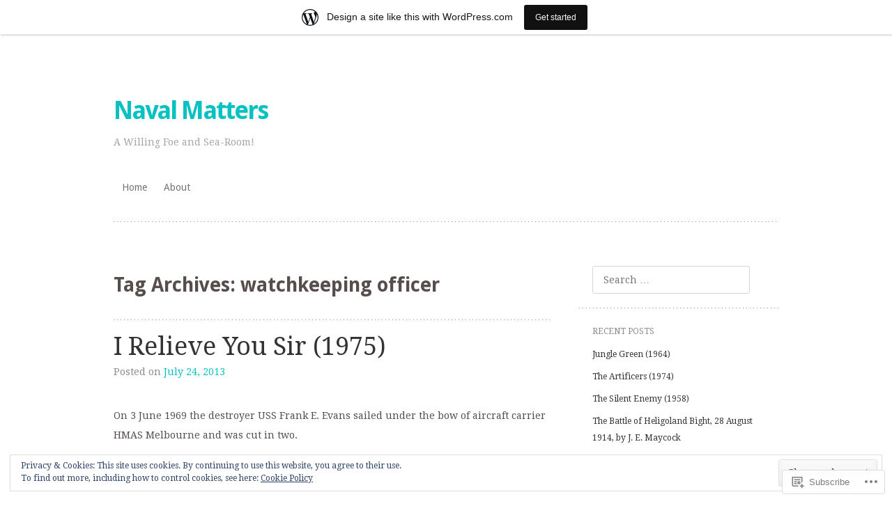

--- FILE ---
content_type: text/html; charset=UTF-8
request_url: https://navalmatters.wordpress.com/tag/watchkeeping-officer/
body_size: 19579
content:
<!DOCTYPE html>
<html lang="en">
<head>
<meta charset="UTF-8" />
<meta name="viewport" content="width=device-width" />
<title>watchkeeping officer | Naval Matters</title>
<link rel="profile" href="http://gmpg.org/xfn/11" />
<link rel="pingback" href="https://navalmatters.wordpress.com/xmlrpc.php" />
<!--[if lt IE 9]>
<script src="https://s0.wp.com/wp-content/themes/pub/truly-minimal/js/html5.js?m=1365430708i" type="text/javascript"></script>
<![endif]-->

<meta name='robots' content='max-image-preview:large' />
<link rel='dns-prefetch' href='//s0.wp.com' />
<link rel='dns-prefetch' href='//fonts-api.wp.com' />
<link rel='dns-prefetch' href='//af.pubmine.com' />
<link rel="alternate" type="application/rss+xml" title="Naval Matters &raquo; Feed" href="https://navalmatters.wordpress.com/feed/" />
<link rel="alternate" type="application/rss+xml" title="Naval Matters &raquo; Comments Feed" href="https://navalmatters.wordpress.com/comments/feed/" />
<link rel="alternate" type="application/rss+xml" title="Naval Matters &raquo; watchkeeping officer Tag Feed" href="https://navalmatters.wordpress.com/tag/watchkeeping-officer/feed/" />
	<script type="text/javascript">
		/* <![CDATA[ */
		function addLoadEvent(func) {
			var oldonload = window.onload;
			if (typeof window.onload != 'function') {
				window.onload = func;
			} else {
				window.onload = function () {
					oldonload();
					func();
				}
			}
		}
		/* ]]> */
	</script>
	<link crossorigin='anonymous' rel='stylesheet' id='all-css-0-1' href='/_static/??/wp-content/mu-plugins/widgets/eu-cookie-law/templates/style.css,/wp-content/blog-plugins/marketing-bar/css/marketing-bar.css?m=1761640963j&cssminify=yes' type='text/css' media='all' />
<style id='wp-emoji-styles-inline-css'>

	img.wp-smiley, img.emoji {
		display: inline !important;
		border: none !important;
		box-shadow: none !important;
		height: 1em !important;
		width: 1em !important;
		margin: 0 0.07em !important;
		vertical-align: -0.1em !important;
		background: none !important;
		padding: 0 !important;
	}
/*# sourceURL=wp-emoji-styles-inline-css */
</style>
<link crossorigin='anonymous' rel='stylesheet' id='all-css-2-1' href='/wp-content/plugins/gutenberg-core/v22.2.0/build/styles/block-library/style.css?m=1764855221i&cssminify=yes' type='text/css' media='all' />
<style id='wp-block-library-inline-css'>
.has-text-align-justify {
	text-align:justify;
}
.has-text-align-justify{text-align:justify;}

/*# sourceURL=wp-block-library-inline-css */
</style><style id='global-styles-inline-css'>
:root{--wp--preset--aspect-ratio--square: 1;--wp--preset--aspect-ratio--4-3: 4/3;--wp--preset--aspect-ratio--3-4: 3/4;--wp--preset--aspect-ratio--3-2: 3/2;--wp--preset--aspect-ratio--2-3: 2/3;--wp--preset--aspect-ratio--16-9: 16/9;--wp--preset--aspect-ratio--9-16: 9/16;--wp--preset--color--black: #000000;--wp--preset--color--cyan-bluish-gray: #abb8c3;--wp--preset--color--white: #ffffff;--wp--preset--color--pale-pink: #f78da7;--wp--preset--color--vivid-red: #cf2e2e;--wp--preset--color--luminous-vivid-orange: #ff6900;--wp--preset--color--luminous-vivid-amber: #fcb900;--wp--preset--color--light-green-cyan: #7bdcb5;--wp--preset--color--vivid-green-cyan: #00d084;--wp--preset--color--pale-cyan-blue: #8ed1fc;--wp--preset--color--vivid-cyan-blue: #0693e3;--wp--preset--color--vivid-purple: #9b51e0;--wp--preset--gradient--vivid-cyan-blue-to-vivid-purple: linear-gradient(135deg,rgb(6,147,227) 0%,rgb(155,81,224) 100%);--wp--preset--gradient--light-green-cyan-to-vivid-green-cyan: linear-gradient(135deg,rgb(122,220,180) 0%,rgb(0,208,130) 100%);--wp--preset--gradient--luminous-vivid-amber-to-luminous-vivid-orange: linear-gradient(135deg,rgb(252,185,0) 0%,rgb(255,105,0) 100%);--wp--preset--gradient--luminous-vivid-orange-to-vivid-red: linear-gradient(135deg,rgb(255,105,0) 0%,rgb(207,46,46) 100%);--wp--preset--gradient--very-light-gray-to-cyan-bluish-gray: linear-gradient(135deg,rgb(238,238,238) 0%,rgb(169,184,195) 100%);--wp--preset--gradient--cool-to-warm-spectrum: linear-gradient(135deg,rgb(74,234,220) 0%,rgb(151,120,209) 20%,rgb(207,42,186) 40%,rgb(238,44,130) 60%,rgb(251,105,98) 80%,rgb(254,248,76) 100%);--wp--preset--gradient--blush-light-purple: linear-gradient(135deg,rgb(255,206,236) 0%,rgb(152,150,240) 100%);--wp--preset--gradient--blush-bordeaux: linear-gradient(135deg,rgb(254,205,165) 0%,rgb(254,45,45) 50%,rgb(107,0,62) 100%);--wp--preset--gradient--luminous-dusk: linear-gradient(135deg,rgb(255,203,112) 0%,rgb(199,81,192) 50%,rgb(65,88,208) 100%);--wp--preset--gradient--pale-ocean: linear-gradient(135deg,rgb(255,245,203) 0%,rgb(182,227,212) 50%,rgb(51,167,181) 100%);--wp--preset--gradient--electric-grass: linear-gradient(135deg,rgb(202,248,128) 0%,rgb(113,206,126) 100%);--wp--preset--gradient--midnight: linear-gradient(135deg,rgb(2,3,129) 0%,rgb(40,116,252) 100%);--wp--preset--font-size--small: 13px;--wp--preset--font-size--medium: 20px;--wp--preset--font-size--large: 36px;--wp--preset--font-size--x-large: 42px;--wp--preset--font-family--albert-sans: 'Albert Sans', sans-serif;--wp--preset--font-family--alegreya: Alegreya, serif;--wp--preset--font-family--arvo: Arvo, serif;--wp--preset--font-family--bodoni-moda: 'Bodoni Moda', serif;--wp--preset--font-family--bricolage-grotesque: 'Bricolage Grotesque', sans-serif;--wp--preset--font-family--cabin: Cabin, sans-serif;--wp--preset--font-family--chivo: Chivo, sans-serif;--wp--preset--font-family--commissioner: Commissioner, sans-serif;--wp--preset--font-family--cormorant: Cormorant, serif;--wp--preset--font-family--courier-prime: 'Courier Prime', monospace;--wp--preset--font-family--crimson-pro: 'Crimson Pro', serif;--wp--preset--font-family--dm-mono: 'DM Mono', monospace;--wp--preset--font-family--dm-sans: 'DM Sans', sans-serif;--wp--preset--font-family--dm-serif-display: 'DM Serif Display', serif;--wp--preset--font-family--domine: Domine, serif;--wp--preset--font-family--eb-garamond: 'EB Garamond', serif;--wp--preset--font-family--epilogue: Epilogue, sans-serif;--wp--preset--font-family--fahkwang: Fahkwang, sans-serif;--wp--preset--font-family--figtree: Figtree, sans-serif;--wp--preset--font-family--fira-sans: 'Fira Sans', sans-serif;--wp--preset--font-family--fjalla-one: 'Fjalla One', sans-serif;--wp--preset--font-family--fraunces: Fraunces, serif;--wp--preset--font-family--gabarito: Gabarito, system-ui;--wp--preset--font-family--ibm-plex-mono: 'IBM Plex Mono', monospace;--wp--preset--font-family--ibm-plex-sans: 'IBM Plex Sans', sans-serif;--wp--preset--font-family--ibarra-real-nova: 'Ibarra Real Nova', serif;--wp--preset--font-family--instrument-serif: 'Instrument Serif', serif;--wp--preset--font-family--inter: Inter, sans-serif;--wp--preset--font-family--josefin-sans: 'Josefin Sans', sans-serif;--wp--preset--font-family--jost: Jost, sans-serif;--wp--preset--font-family--libre-baskerville: 'Libre Baskerville', serif;--wp--preset--font-family--libre-franklin: 'Libre Franklin', sans-serif;--wp--preset--font-family--literata: Literata, serif;--wp--preset--font-family--lora: Lora, serif;--wp--preset--font-family--merriweather: Merriweather, serif;--wp--preset--font-family--montserrat: Montserrat, sans-serif;--wp--preset--font-family--newsreader: Newsreader, serif;--wp--preset--font-family--noto-sans-mono: 'Noto Sans Mono', sans-serif;--wp--preset--font-family--nunito: Nunito, sans-serif;--wp--preset--font-family--open-sans: 'Open Sans', sans-serif;--wp--preset--font-family--overpass: Overpass, sans-serif;--wp--preset--font-family--pt-serif: 'PT Serif', serif;--wp--preset--font-family--petrona: Petrona, serif;--wp--preset--font-family--piazzolla: Piazzolla, serif;--wp--preset--font-family--playfair-display: 'Playfair Display', serif;--wp--preset--font-family--plus-jakarta-sans: 'Plus Jakarta Sans', sans-serif;--wp--preset--font-family--poppins: Poppins, sans-serif;--wp--preset--font-family--raleway: Raleway, sans-serif;--wp--preset--font-family--roboto: Roboto, sans-serif;--wp--preset--font-family--roboto-slab: 'Roboto Slab', serif;--wp--preset--font-family--rubik: Rubik, sans-serif;--wp--preset--font-family--rufina: Rufina, serif;--wp--preset--font-family--sora: Sora, sans-serif;--wp--preset--font-family--source-sans-3: 'Source Sans 3', sans-serif;--wp--preset--font-family--source-serif-4: 'Source Serif 4', serif;--wp--preset--font-family--space-mono: 'Space Mono', monospace;--wp--preset--font-family--syne: Syne, sans-serif;--wp--preset--font-family--texturina: Texturina, serif;--wp--preset--font-family--urbanist: Urbanist, sans-serif;--wp--preset--font-family--work-sans: 'Work Sans', sans-serif;--wp--preset--spacing--20: 0.44rem;--wp--preset--spacing--30: 0.67rem;--wp--preset--spacing--40: 1rem;--wp--preset--spacing--50: 1.5rem;--wp--preset--spacing--60: 2.25rem;--wp--preset--spacing--70: 3.38rem;--wp--preset--spacing--80: 5.06rem;--wp--preset--shadow--natural: 6px 6px 9px rgba(0, 0, 0, 0.2);--wp--preset--shadow--deep: 12px 12px 50px rgba(0, 0, 0, 0.4);--wp--preset--shadow--sharp: 6px 6px 0px rgba(0, 0, 0, 0.2);--wp--preset--shadow--outlined: 6px 6px 0px -3px rgb(255, 255, 255), 6px 6px rgb(0, 0, 0);--wp--preset--shadow--crisp: 6px 6px 0px rgb(0, 0, 0);}:where(.is-layout-flex){gap: 0.5em;}:where(.is-layout-grid){gap: 0.5em;}body .is-layout-flex{display: flex;}.is-layout-flex{flex-wrap: wrap;align-items: center;}.is-layout-flex > :is(*, div){margin: 0;}body .is-layout-grid{display: grid;}.is-layout-grid > :is(*, div){margin: 0;}:where(.wp-block-columns.is-layout-flex){gap: 2em;}:where(.wp-block-columns.is-layout-grid){gap: 2em;}:where(.wp-block-post-template.is-layout-flex){gap: 1.25em;}:where(.wp-block-post-template.is-layout-grid){gap: 1.25em;}.has-black-color{color: var(--wp--preset--color--black) !important;}.has-cyan-bluish-gray-color{color: var(--wp--preset--color--cyan-bluish-gray) !important;}.has-white-color{color: var(--wp--preset--color--white) !important;}.has-pale-pink-color{color: var(--wp--preset--color--pale-pink) !important;}.has-vivid-red-color{color: var(--wp--preset--color--vivid-red) !important;}.has-luminous-vivid-orange-color{color: var(--wp--preset--color--luminous-vivid-orange) !important;}.has-luminous-vivid-amber-color{color: var(--wp--preset--color--luminous-vivid-amber) !important;}.has-light-green-cyan-color{color: var(--wp--preset--color--light-green-cyan) !important;}.has-vivid-green-cyan-color{color: var(--wp--preset--color--vivid-green-cyan) !important;}.has-pale-cyan-blue-color{color: var(--wp--preset--color--pale-cyan-blue) !important;}.has-vivid-cyan-blue-color{color: var(--wp--preset--color--vivid-cyan-blue) !important;}.has-vivid-purple-color{color: var(--wp--preset--color--vivid-purple) !important;}.has-black-background-color{background-color: var(--wp--preset--color--black) !important;}.has-cyan-bluish-gray-background-color{background-color: var(--wp--preset--color--cyan-bluish-gray) !important;}.has-white-background-color{background-color: var(--wp--preset--color--white) !important;}.has-pale-pink-background-color{background-color: var(--wp--preset--color--pale-pink) !important;}.has-vivid-red-background-color{background-color: var(--wp--preset--color--vivid-red) !important;}.has-luminous-vivid-orange-background-color{background-color: var(--wp--preset--color--luminous-vivid-orange) !important;}.has-luminous-vivid-amber-background-color{background-color: var(--wp--preset--color--luminous-vivid-amber) !important;}.has-light-green-cyan-background-color{background-color: var(--wp--preset--color--light-green-cyan) !important;}.has-vivid-green-cyan-background-color{background-color: var(--wp--preset--color--vivid-green-cyan) !important;}.has-pale-cyan-blue-background-color{background-color: var(--wp--preset--color--pale-cyan-blue) !important;}.has-vivid-cyan-blue-background-color{background-color: var(--wp--preset--color--vivid-cyan-blue) !important;}.has-vivid-purple-background-color{background-color: var(--wp--preset--color--vivid-purple) !important;}.has-black-border-color{border-color: var(--wp--preset--color--black) !important;}.has-cyan-bluish-gray-border-color{border-color: var(--wp--preset--color--cyan-bluish-gray) !important;}.has-white-border-color{border-color: var(--wp--preset--color--white) !important;}.has-pale-pink-border-color{border-color: var(--wp--preset--color--pale-pink) !important;}.has-vivid-red-border-color{border-color: var(--wp--preset--color--vivid-red) !important;}.has-luminous-vivid-orange-border-color{border-color: var(--wp--preset--color--luminous-vivid-orange) !important;}.has-luminous-vivid-amber-border-color{border-color: var(--wp--preset--color--luminous-vivid-amber) !important;}.has-light-green-cyan-border-color{border-color: var(--wp--preset--color--light-green-cyan) !important;}.has-vivid-green-cyan-border-color{border-color: var(--wp--preset--color--vivid-green-cyan) !important;}.has-pale-cyan-blue-border-color{border-color: var(--wp--preset--color--pale-cyan-blue) !important;}.has-vivid-cyan-blue-border-color{border-color: var(--wp--preset--color--vivid-cyan-blue) !important;}.has-vivid-purple-border-color{border-color: var(--wp--preset--color--vivid-purple) !important;}.has-vivid-cyan-blue-to-vivid-purple-gradient-background{background: var(--wp--preset--gradient--vivid-cyan-blue-to-vivid-purple) !important;}.has-light-green-cyan-to-vivid-green-cyan-gradient-background{background: var(--wp--preset--gradient--light-green-cyan-to-vivid-green-cyan) !important;}.has-luminous-vivid-amber-to-luminous-vivid-orange-gradient-background{background: var(--wp--preset--gradient--luminous-vivid-amber-to-luminous-vivid-orange) !important;}.has-luminous-vivid-orange-to-vivid-red-gradient-background{background: var(--wp--preset--gradient--luminous-vivid-orange-to-vivid-red) !important;}.has-very-light-gray-to-cyan-bluish-gray-gradient-background{background: var(--wp--preset--gradient--very-light-gray-to-cyan-bluish-gray) !important;}.has-cool-to-warm-spectrum-gradient-background{background: var(--wp--preset--gradient--cool-to-warm-spectrum) !important;}.has-blush-light-purple-gradient-background{background: var(--wp--preset--gradient--blush-light-purple) !important;}.has-blush-bordeaux-gradient-background{background: var(--wp--preset--gradient--blush-bordeaux) !important;}.has-luminous-dusk-gradient-background{background: var(--wp--preset--gradient--luminous-dusk) !important;}.has-pale-ocean-gradient-background{background: var(--wp--preset--gradient--pale-ocean) !important;}.has-electric-grass-gradient-background{background: var(--wp--preset--gradient--electric-grass) !important;}.has-midnight-gradient-background{background: var(--wp--preset--gradient--midnight) !important;}.has-small-font-size{font-size: var(--wp--preset--font-size--small) !important;}.has-medium-font-size{font-size: var(--wp--preset--font-size--medium) !important;}.has-large-font-size{font-size: var(--wp--preset--font-size--large) !important;}.has-x-large-font-size{font-size: var(--wp--preset--font-size--x-large) !important;}.has-albert-sans-font-family{font-family: var(--wp--preset--font-family--albert-sans) !important;}.has-alegreya-font-family{font-family: var(--wp--preset--font-family--alegreya) !important;}.has-arvo-font-family{font-family: var(--wp--preset--font-family--arvo) !important;}.has-bodoni-moda-font-family{font-family: var(--wp--preset--font-family--bodoni-moda) !important;}.has-bricolage-grotesque-font-family{font-family: var(--wp--preset--font-family--bricolage-grotesque) !important;}.has-cabin-font-family{font-family: var(--wp--preset--font-family--cabin) !important;}.has-chivo-font-family{font-family: var(--wp--preset--font-family--chivo) !important;}.has-commissioner-font-family{font-family: var(--wp--preset--font-family--commissioner) !important;}.has-cormorant-font-family{font-family: var(--wp--preset--font-family--cormorant) !important;}.has-courier-prime-font-family{font-family: var(--wp--preset--font-family--courier-prime) !important;}.has-crimson-pro-font-family{font-family: var(--wp--preset--font-family--crimson-pro) !important;}.has-dm-mono-font-family{font-family: var(--wp--preset--font-family--dm-mono) !important;}.has-dm-sans-font-family{font-family: var(--wp--preset--font-family--dm-sans) !important;}.has-dm-serif-display-font-family{font-family: var(--wp--preset--font-family--dm-serif-display) !important;}.has-domine-font-family{font-family: var(--wp--preset--font-family--domine) !important;}.has-eb-garamond-font-family{font-family: var(--wp--preset--font-family--eb-garamond) !important;}.has-epilogue-font-family{font-family: var(--wp--preset--font-family--epilogue) !important;}.has-fahkwang-font-family{font-family: var(--wp--preset--font-family--fahkwang) !important;}.has-figtree-font-family{font-family: var(--wp--preset--font-family--figtree) !important;}.has-fira-sans-font-family{font-family: var(--wp--preset--font-family--fira-sans) !important;}.has-fjalla-one-font-family{font-family: var(--wp--preset--font-family--fjalla-one) !important;}.has-fraunces-font-family{font-family: var(--wp--preset--font-family--fraunces) !important;}.has-gabarito-font-family{font-family: var(--wp--preset--font-family--gabarito) !important;}.has-ibm-plex-mono-font-family{font-family: var(--wp--preset--font-family--ibm-plex-mono) !important;}.has-ibm-plex-sans-font-family{font-family: var(--wp--preset--font-family--ibm-plex-sans) !important;}.has-ibarra-real-nova-font-family{font-family: var(--wp--preset--font-family--ibarra-real-nova) !important;}.has-instrument-serif-font-family{font-family: var(--wp--preset--font-family--instrument-serif) !important;}.has-inter-font-family{font-family: var(--wp--preset--font-family--inter) !important;}.has-josefin-sans-font-family{font-family: var(--wp--preset--font-family--josefin-sans) !important;}.has-jost-font-family{font-family: var(--wp--preset--font-family--jost) !important;}.has-libre-baskerville-font-family{font-family: var(--wp--preset--font-family--libre-baskerville) !important;}.has-libre-franklin-font-family{font-family: var(--wp--preset--font-family--libre-franklin) !important;}.has-literata-font-family{font-family: var(--wp--preset--font-family--literata) !important;}.has-lora-font-family{font-family: var(--wp--preset--font-family--lora) !important;}.has-merriweather-font-family{font-family: var(--wp--preset--font-family--merriweather) !important;}.has-montserrat-font-family{font-family: var(--wp--preset--font-family--montserrat) !important;}.has-newsreader-font-family{font-family: var(--wp--preset--font-family--newsreader) !important;}.has-noto-sans-mono-font-family{font-family: var(--wp--preset--font-family--noto-sans-mono) !important;}.has-nunito-font-family{font-family: var(--wp--preset--font-family--nunito) !important;}.has-open-sans-font-family{font-family: var(--wp--preset--font-family--open-sans) !important;}.has-overpass-font-family{font-family: var(--wp--preset--font-family--overpass) !important;}.has-pt-serif-font-family{font-family: var(--wp--preset--font-family--pt-serif) !important;}.has-petrona-font-family{font-family: var(--wp--preset--font-family--petrona) !important;}.has-piazzolla-font-family{font-family: var(--wp--preset--font-family--piazzolla) !important;}.has-playfair-display-font-family{font-family: var(--wp--preset--font-family--playfair-display) !important;}.has-plus-jakarta-sans-font-family{font-family: var(--wp--preset--font-family--plus-jakarta-sans) !important;}.has-poppins-font-family{font-family: var(--wp--preset--font-family--poppins) !important;}.has-raleway-font-family{font-family: var(--wp--preset--font-family--raleway) !important;}.has-roboto-font-family{font-family: var(--wp--preset--font-family--roboto) !important;}.has-roboto-slab-font-family{font-family: var(--wp--preset--font-family--roboto-slab) !important;}.has-rubik-font-family{font-family: var(--wp--preset--font-family--rubik) !important;}.has-rufina-font-family{font-family: var(--wp--preset--font-family--rufina) !important;}.has-sora-font-family{font-family: var(--wp--preset--font-family--sora) !important;}.has-source-sans-3-font-family{font-family: var(--wp--preset--font-family--source-sans-3) !important;}.has-source-serif-4-font-family{font-family: var(--wp--preset--font-family--source-serif-4) !important;}.has-space-mono-font-family{font-family: var(--wp--preset--font-family--space-mono) !important;}.has-syne-font-family{font-family: var(--wp--preset--font-family--syne) !important;}.has-texturina-font-family{font-family: var(--wp--preset--font-family--texturina) !important;}.has-urbanist-font-family{font-family: var(--wp--preset--font-family--urbanist) !important;}.has-work-sans-font-family{font-family: var(--wp--preset--font-family--work-sans) !important;}
/*# sourceURL=global-styles-inline-css */
</style>

<style id='classic-theme-styles-inline-css'>
/*! This file is auto-generated */
.wp-block-button__link{color:#fff;background-color:#32373c;border-radius:9999px;box-shadow:none;text-decoration:none;padding:calc(.667em + 2px) calc(1.333em + 2px);font-size:1.125em}.wp-block-file__button{background:#32373c;color:#fff;text-decoration:none}
/*# sourceURL=/wp-includes/css/classic-themes.min.css */
</style>
<link crossorigin='anonymous' rel='stylesheet' id='all-css-4-1' href='/_static/??-eJx9jsEKwjAQRH/IzRItWg/itzTpotFsumQTS//eiFAFwcschveGwVnAT6lQKiixXkJS9JOLk78rbo3tjQUNLJEg08N0OAYtKwFalkjGq27wa4grfLYytZ5lKC+CaQwDReKG/dNmaQ44J5lUoSWHylCuTdQf712jVIcl17gAhxR4iLi+O/PJHjq7P+52XX97Aia0Wao=&cssminify=yes' type='text/css' media='all' />
<link rel='stylesheet' id='truly-minimal-droid-serif-css' href='https://fonts-api.wp.com/css?family=Droid+Serif%3A400%2C700%2C400italic%2C700italic&#038;ver=6.9-RC2-61304' media='all' />
<link rel='stylesheet' id='truly-minimal-droid-sans-css' href='https://fonts-api.wp.com/css?family=Droid+Sans%3A400%2C700&#038;ver=6.9-RC2-61304' media='all' />
<link crossorigin='anonymous' rel='stylesheet' id='all-css-8-1' href='/_static/??-eJx9y0EOwjAMRNELYSxEqegCcZY0MsHIsaPEUdXbt+zKht18aR4uBaKpkzr6mzI1LH1Gr11WyKycgyBrxOarECwlWj7H1k54gLlDkZ5YG1aaxdI+E+6vQ/5DiQzEYnA2/Ql4SeD6pc/8uAz3620Yp3H6bLR4Q10=&cssminify=yes' type='text/css' media='all' />
<link crossorigin='anonymous' rel='stylesheet' id='print-css-9-1' href='/wp-content/mu-plugins/global-print/global-print.css?m=1465851035i&cssminify=yes' type='text/css' media='print' />
<style id='jetpack-global-styles-frontend-style-inline-css'>
:root { --font-headings: unset; --font-base: unset; --font-headings-default: -apple-system,BlinkMacSystemFont,"Segoe UI",Roboto,Oxygen-Sans,Ubuntu,Cantarell,"Helvetica Neue",sans-serif; --font-base-default: -apple-system,BlinkMacSystemFont,"Segoe UI",Roboto,Oxygen-Sans,Ubuntu,Cantarell,"Helvetica Neue",sans-serif;}
/*# sourceURL=jetpack-global-styles-frontend-style-inline-css */
</style>
<link crossorigin='anonymous' rel='stylesheet' id='all-css-12-1' href='/wp-content/themes/h4/global.css?m=1420737423i&cssminify=yes' type='text/css' media='all' />
<script type="text/javascript" id="wpcom-actionbar-placeholder-js-extra">
/* <![CDATA[ */
var actionbardata = {"siteID":"54527361","postID":"0","siteURL":"https://navalmatters.wordpress.com","xhrURL":"https://navalmatters.wordpress.com/wp-admin/admin-ajax.php","nonce":"761f12cbc2","isLoggedIn":"","statusMessage":"","subsEmailDefault":"instantly","proxyScriptUrl":"https://s0.wp.com/wp-content/js/wpcom-proxy-request.js?m=1513050504i&amp;ver=20211021","i18n":{"followedText":"New posts from this site will now appear in your \u003Ca href=\"https://wordpress.com/reader\"\u003EReader\u003C/a\u003E","foldBar":"Collapse this bar","unfoldBar":"Expand this bar","shortLinkCopied":"Shortlink copied to clipboard."}};
//# sourceURL=wpcom-actionbar-placeholder-js-extra
/* ]]> */
</script>
<script type="text/javascript" id="jetpack-mu-wpcom-settings-js-before">
/* <![CDATA[ */
var JETPACK_MU_WPCOM_SETTINGS = {"assetsUrl":"https://s0.wp.com/wp-content/mu-plugins/jetpack-mu-wpcom-plugin/moon/jetpack_vendor/automattic/jetpack-mu-wpcom/src/build/"};
//# sourceURL=jetpack-mu-wpcom-settings-js-before
/* ]]> */
</script>
<script crossorigin='anonymous' type='text/javascript'  src='/_static/??/wp-content/js/rlt-proxy.js,/wp-content/blog-plugins/wordads-classes/js/cmp/v2/cmp-non-gdpr.js?m=1720530689j'></script>
<script type="text/javascript" id="rlt-proxy-js-after">
/* <![CDATA[ */
	rltInitialize( {"token":null,"iframeOrigins":["https:\/\/widgets.wp.com"]} );
//# sourceURL=rlt-proxy-js-after
/* ]]> */
</script>
<link rel="EditURI" type="application/rsd+xml" title="RSD" href="https://navalmatters.wordpress.com/xmlrpc.php?rsd" />
<meta name="generator" content="WordPress.com" />

<!-- Jetpack Open Graph Tags -->
<meta property="og:type" content="website" />
<meta property="og:title" content="watchkeeping officer &#8211; Naval Matters" />
<meta property="og:url" content="https://navalmatters.wordpress.com/tag/watchkeeping-officer/" />
<meta property="og:site_name" content="Naval Matters" />
<meta property="og:image" content="https://s0.wp.com/i/blank.jpg?m=1383295312i" />
<meta property="og:image:width" content="200" />
<meta property="og:image:height" content="200" />
<meta property="og:image:alt" content="" />
<meta property="og:locale" content="en_US" />
<meta property="fb:app_id" content="249643311490" />
<meta name="twitter:creator" content="@mrdavidboberesq" />
<meta name="twitter:site" content="@mrdavidboberesq" />

<!-- End Jetpack Open Graph Tags -->
<link rel="shortcut icon" type="image/x-icon" href="https://s0.wp.com/i/favicon.ico?m=1713425267i" sizes="16x16 24x24 32x32 48x48" />
<link rel="icon" type="image/x-icon" href="https://s0.wp.com/i/favicon.ico?m=1713425267i" sizes="16x16 24x24 32x32 48x48" />
<link rel="apple-touch-icon" href="https://s0.wp.com/i/webclip.png?m=1713868326i" />
<link rel='openid.server' href='https://navalmatters.wordpress.com/?openidserver=1' />
<link rel='openid.delegate' href='https://navalmatters.wordpress.com/' />
<link rel="search" type="application/opensearchdescription+xml" href="https://navalmatters.wordpress.com/osd.xml" title="Naval Matters" />
<link rel="search" type="application/opensearchdescription+xml" href="https://s1.wp.com/opensearch.xml" title="WordPress.com" />
<meta name="description" content="Posts about watchkeeping officer written by navalmatters" />
<script type="text/javascript">
/* <![CDATA[ */
var wa_client = {}; wa_client.cmd = []; wa_client.config = { 'blog_id': 54527361, 'blog_language': 'en', 'is_wordads': false, 'hosting_type': 0, 'afp_account_id': null, 'afp_host_id': 5038568878849053, 'theme': 'pub/truly-minimal', '_': { 'title': 'Advertisement', 'privacy_settings': 'Privacy Settings' }, 'formats': [ 'belowpost', 'bottom_sticky', 'sidebar_sticky_right', 'sidebar', 'gutenberg_rectangle', 'gutenberg_leaderboard', 'gutenberg_mobile_leaderboard', 'gutenberg_skyscraper' ] };
/* ]]> */
</script>
		<script type="text/javascript">

			window.doNotSellCallback = function() {

				var linkElements = [
					'a[href="https://wordpress.com/?ref=footer_blog"]',
					'a[href="https://wordpress.com/?ref=footer_website"]',
					'a[href="https://wordpress.com/?ref=vertical_footer"]',
					'a[href^="https://wordpress.com/?ref=footer_segment_"]',
				].join(',');

				var dnsLink = document.createElement( 'a' );
				dnsLink.href = 'https://wordpress.com/advertising-program-optout/';
				dnsLink.classList.add( 'do-not-sell-link' );
				dnsLink.rel = 'nofollow';
				dnsLink.style.marginLeft = '0.5em';
				dnsLink.textContent = 'Do Not Sell or Share My Personal Information';

				var creditLinks = document.querySelectorAll( linkElements );

				if ( 0 === creditLinks.length ) {
					return false;
				}

				Array.prototype.forEach.call( creditLinks, function( el ) {
					el.insertAdjacentElement( 'afterend', dnsLink );
				});

				return true;
			};

		</script>
		<script type="text/javascript">
	window.google_analytics_uacct = "UA-52447-2";
</script>

<script type="text/javascript">
	var _gaq = _gaq || [];
	_gaq.push(['_setAccount', 'UA-52447-2']);
	_gaq.push(['_gat._anonymizeIp']);
	_gaq.push(['_setDomainName', 'wordpress.com']);
	_gaq.push(['_initData']);
	_gaq.push(['_trackPageview']);

	(function() {
		var ga = document.createElement('script'); ga.type = 'text/javascript'; ga.async = true;
		ga.src = ('https:' == document.location.protocol ? 'https://ssl' : 'http://www') + '.google-analytics.com/ga.js';
		(document.getElementsByTagName('head')[0] || document.getElementsByTagName('body')[0]).appendChild(ga);
	})();
</script>
</head>

<body class="archive tag tag-watchkeeping-officer tag-186352545 wp-theme-pubtruly-minimal customizer-styles-applied sidebar-right jetpack-reblog-enabled has-marketing-bar has-marketing-bar-theme-truly-minimal">
<div id="page" class="hfeed site">
		<header id="masthead" class="site-header clear" role="banner">
		<hgroup>
						<h1 class="site-title"><a href="https://navalmatters.wordpress.com/" title="Naval Matters" rel="home">Naval Matters</a></h1>
			<h2 class="site-description">A Willing Foe and Sea-Room!</h2>
		</hgroup>

		<nav id="site-navigation" class="navigation-main" role="navigation">
			<h1 class="menu-toggle">Menu</h1>
			<div class="screen-reader-text skip-link"><a href="#content" title="Skip to content">Skip to content</a></div>

			<div class="menu"><ul>
<li ><a href="https://navalmatters.wordpress.com/">Home</a></li><li class="page_item page-item-1"><a href="https://navalmatters.wordpress.com/about/">About</a></li>
</ul></div>
		</nav><!-- #site-navigation -->
	</header><!-- #masthead -->

	<div id="main" class="site-main">

	<section id="primary" class="content-area">
		<div id="content" class="site-content" role="main">

		
			<header class="page-header">
				<h1 class="page-title">
					Tag Archives: <span>watchkeeping officer</span>				</h1>
							</header><!-- .page-header -->

						
				
<article id="post-799" class="post-799 post type-post status-publish format-standard hentry category-video tag-abandon-ship tag-aircraft-carrier tag-allen-m-sumner-class tag-collision tag-court-martial tag-damage-control tag-dd-754 tag-destroyer tag-documentary tag-hmas-melbourne tag-junior-watchkeeping-officer tag-majestic-class tag-navigation tag-navigation-lights tag-negligence tag-officer-of-the-watch tag-royal-australian-navy tag-united-states-navy tag-uss-frank-e-evans tag-watchkeeping tag-watchkeeping-officer tag-youtube">
	<header class="entry-header">
		<h1 class="entry-title"><a href="https://navalmatters.wordpress.com/2013/07/24/i-relieve-you-sir-1975/" rel="bookmark">I Relieve You Sir&nbsp;(1975)</a></h1>
				<div class="entry-meta">
			Posted on <a href="https://navalmatters.wordpress.com/2013/07/24/i-relieve-you-sir-1975/" title="14:53" rel="bookmark"><time class="entry-date" datetime="2013-07-24T14:53:56-04:00">July 24, 2013</time></a><span class="byline"> by <span class="author vcard"><a class="url fn n" href="https://navalmatters.wordpress.com/author/navalmatters/" title="View all posts by navalmatters" rel="author">navalmatters</a></span></span>		</div><!-- .entry-meta -->
			</header><!-- .entry-header -->

		<div class="entry-content">
		<p>On 3 June 1969 the destroyer USS Frank E. Evans sailed under the bow of aircraft carrier HMAS Melbourne and was cut in two.</p>
<span class="embed-youtube" style="text-align:center; display: block;"><iframe class="youtube-player" width="630" height="355" src="https://www.youtube.com/embed/5K1BQaqMrp8?version=3&#038;rel=1&#038;showsearch=0&#038;showinfo=1&#038;iv_load_policy=1&#038;fs=1&#038;hl=en&#038;autohide=2&#038;wmode=transparent" allowfullscreen="true" style="border:0;" sandbox="allow-scripts allow-same-origin allow-popups allow-presentation allow-popups-to-escape-sandbox"></iframe></span>
			</div><!-- .entry-content -->
	
	<footer class="entry-meta">
								<span class="cat-links">
				Posted in <a href="https://navalmatters.wordpress.com/category/video/" rel="category tag">Video</a>			</span>
			
						<span class="sep"> / </span>
			<span class="tags-links">
				Tagged <a href="https://navalmatters.wordpress.com/tag/abandon-ship/" rel="tag">abandon ship</a>, <a href="https://navalmatters.wordpress.com/tag/aircraft-carrier/" rel="tag">aircraft carrier</a>, <a href="https://navalmatters.wordpress.com/tag/allen-m-sumner-class/" rel="tag">Allen M. Sumner class</a>, <a href="https://navalmatters.wordpress.com/tag/collision/" rel="tag">collision</a>, <a href="https://navalmatters.wordpress.com/tag/court-martial/" rel="tag">court martial</a>, <a href="https://navalmatters.wordpress.com/tag/damage-control/" rel="tag">damage control</a>, <a href="https://navalmatters.wordpress.com/tag/dd-754/" rel="tag">DD-754</a>, <a href="https://navalmatters.wordpress.com/tag/destroyer/" rel="tag">destroyer</a>, <a href="https://navalmatters.wordpress.com/tag/documentary/" rel="tag">documentary</a>, <a href="https://navalmatters.wordpress.com/tag/hmas-melbourne/" rel="tag">HMAS Melbourne</a>, <a href="https://navalmatters.wordpress.com/tag/junior-watchkeeping-officer/" rel="tag">junior watchkeeping officer</a>, <a href="https://navalmatters.wordpress.com/tag/majestic-class/" rel="tag">Majestic class</a>, <a href="https://navalmatters.wordpress.com/tag/navigation/" rel="tag">navigation</a>, <a href="https://navalmatters.wordpress.com/tag/navigation-lights/" rel="tag">navigation lights</a>, <a href="https://navalmatters.wordpress.com/tag/negligence/" rel="tag">negligence</a>, <a href="https://navalmatters.wordpress.com/tag/officer-of-the-watch/" rel="tag">officer of the watch</a>, <a href="https://navalmatters.wordpress.com/tag/royal-australian-navy/" rel="tag">Royal Australian Navy</a>, <a href="https://navalmatters.wordpress.com/tag/united-states-navy/" rel="tag">United States Navy</a>, <a href="https://navalmatters.wordpress.com/tag/uss-frank-e-evans/" rel="tag">USS Frank E. Evans</a>, <a href="https://navalmatters.wordpress.com/tag/watchkeeping/" rel="tag">watchkeeping</a>, <a href="https://navalmatters.wordpress.com/tag/watchkeeping-officer/" rel="tag">watchkeeping officer</a>, <a href="https://navalmatters.wordpress.com/tag/youtube/" rel="tag">YouTube</a>			</span>
					
				<span class="sep"> / </span>
		<span class="comments-link"><a href="https://navalmatters.wordpress.com/2013/07/24/i-relieve-you-sir-1975/#respond">Leave a comment</a></span>
		
			</footer><!-- .entry-meta -->
	</article><!-- #post-## -->

			
			
		
		</div><!-- #content -->
	</section><!-- #primary -->

	<div id="secondary" class="widget-area" role="complementary">
				<aside id="search-2" class="widget widget_search">	<form method="get" id="searchform" class="searchform" action="https://navalmatters.wordpress.com/" role="search">
		<label for="s" class="screen-reader-text">Search</label>
		<input type="search" class="field" name="s" value="" id="s" placeholder="Search &hellip;" />
		<input type="submit" class="submit" id="searchsubmit" value="Search" />
	</form>
</aside>
		<aside id="recent-posts-2" class="widget widget_recent_entries">
		<h1 class="widget-title">Recent Posts</h1>
		<ul>
											<li>
					<a href="https://navalmatters.wordpress.com/2016/09/14/jungle-green-1964/">Jungle Green (1964)</a>
									</li>
											<li>
					<a href="https://navalmatters.wordpress.com/2016/08/30/the-artificers-1974/">The Artificers (1974)</a>
									</li>
											<li>
					<a href="https://navalmatters.wordpress.com/2016/08/30/the-silent-enemy-1958-2/">The Silent Enemy&nbsp;(1958)</a>
									</li>
											<li>
					<a href="https://navalmatters.wordpress.com/2016/08/28/the-battle-of-heligoland-bight-28-august-1914-by-j-e-maycock/">The Battle of Heligoland Bight, 28 August 1914, by  J. E.&nbsp;Maycock</a>
									</li>
											<li>
					<a href="https://navalmatters.wordpress.com/2016/08/27/armed-merchant-cruiser-hms-dunvegan-castle-torpedoed-on-this-day-27-august-1940/">Armed merchant cruiser HMS Dunvegan Castle torpedoed &#8220;on this day&#8221; 27 August&nbsp;1940</a>
									</li>
					</ul>

		</aside><aside id="archives-2" class="widget widget_archive"><h1 class="widget-title">Archives</h1>
			<ul>
					<li><a href='https://navalmatters.wordpress.com/2016/09/'>September 2016</a></li>
	<li><a href='https://navalmatters.wordpress.com/2016/08/'>August 2016</a></li>
	<li><a href='https://navalmatters.wordpress.com/2016/07/'>July 2016</a></li>
	<li><a href='https://navalmatters.wordpress.com/2016/06/'>June 2016</a></li>
	<li><a href='https://navalmatters.wordpress.com/2016/05/'>May 2016</a></li>
	<li><a href='https://navalmatters.wordpress.com/2016/01/'>January 2016</a></li>
	<li><a href='https://navalmatters.wordpress.com/2015/11/'>November 2015</a></li>
	<li><a href='https://navalmatters.wordpress.com/2015/09/'>September 2015</a></li>
	<li><a href='https://navalmatters.wordpress.com/2015/08/'>August 2015</a></li>
	<li><a href='https://navalmatters.wordpress.com/2015/07/'>July 2015</a></li>
	<li><a href='https://navalmatters.wordpress.com/2015/06/'>June 2015</a></li>
	<li><a href='https://navalmatters.wordpress.com/2015/05/'>May 2015</a></li>
	<li><a href='https://navalmatters.wordpress.com/2015/02/'>February 2015</a></li>
	<li><a href='https://navalmatters.wordpress.com/2014/10/'>October 2014</a></li>
	<li><a href='https://navalmatters.wordpress.com/2014/07/'>July 2014</a></li>
	<li><a href='https://navalmatters.wordpress.com/2014/06/'>June 2014</a></li>
	<li><a href='https://navalmatters.wordpress.com/2014/05/'>May 2014</a></li>
	<li><a href='https://navalmatters.wordpress.com/2014/04/'>April 2014</a></li>
	<li><a href='https://navalmatters.wordpress.com/2014/03/'>March 2014</a></li>
	<li><a href='https://navalmatters.wordpress.com/2014/02/'>February 2014</a></li>
	<li><a href='https://navalmatters.wordpress.com/2014/01/'>January 2014</a></li>
	<li><a href='https://navalmatters.wordpress.com/2013/12/'>December 2013</a></li>
	<li><a href='https://navalmatters.wordpress.com/2013/11/'>November 2013</a></li>
	<li><a href='https://navalmatters.wordpress.com/2013/10/'>October 2013</a></li>
	<li><a href='https://navalmatters.wordpress.com/2013/09/'>September 2013</a></li>
	<li><a href='https://navalmatters.wordpress.com/2013/08/'>August 2013</a></li>
	<li><a href='https://navalmatters.wordpress.com/2013/07/'>July 2013</a></li>
	<li><a href='https://navalmatters.wordpress.com/2013/06/'>June 2013</a></li>
			</ul>

			</aside><aside id="categories-2" class="widget widget_categories"><h1 class="widget-title">Categories</h1>
			<ul>
					<li class="cat-item cat-item-17783"><a href="https://navalmatters.wordpress.com/category/documents/">Documents</a>
</li>
	<li class="cat-item cat-item-8875956"><a href="https://navalmatters.wordpress.com/category/history-2/">History</a>
</li>
	<li class="cat-item cat-item-103"><a href="https://navalmatters.wordpress.com/category/news/">News</a>
</li>
	<li class="cat-item cat-item-304"><a href="https://navalmatters.wordpress.com/category/photos/">Photos</a>
</li>
	<li class="cat-item cat-item-1"><a href="https://navalmatters.wordpress.com/category/uncategorized/">Uncategorized</a>
</li>
	<li class="cat-item cat-item-412"><a href="https://navalmatters.wordpress.com/category/video/">Video</a>
</li>
			</ul>

			</aside><aside id="wp_tag_cloud-2" class="widget wp_widget_tag_cloud"><h1 class="widget-title"></h1><a href="https://navalmatters.wordpress.com/tag/dunkirk75/" class="tag-cloud-link tag-link-359660010 tag-link-position-1" style="font-size: 9.5166666666667pt;" aria-label="#Dunkirk75 (30 items)">#Dunkirk75</a>
<a href="https://navalmatters.wordpress.com/tag/6th-fleet/" class="tag-cloud-link tag-link-6501670 tag-link-position-2" style="font-size: 9.05pt;" aria-label="6th Fleet (27 items)">6th Fleet</a>
<a href="https://navalmatters.wordpress.com/tag/1940/" class="tag-cloud-link tag-link-65316 tag-link-position-3" style="font-size: 11.733333333333pt;" aria-label="1940 (47 items)">1940</a>
<a href="https://navalmatters.wordpress.com/tag/aircraft-carrier/" class="tag-cloud-link tag-link-741953 tag-link-position-4" style="font-size: 16.866666666667pt;" aria-label="aircraft carrier (130 items)">aircraft carrier</a>
<a href="https://navalmatters.wordpress.com/tag/anti-piracy/" class="tag-cloud-link tag-link-811011 tag-link-position-5" style="font-size: 9.5166666666667pt;" aria-label="anti piracy (30 items)">anti piracy</a>
<a href="https://navalmatters.wordpress.com/tag/arleigh-burke-class/" class="tag-cloud-link tag-link-9291167 tag-link-position-6" style="font-size: 9.75pt;" aria-label="Arleigh Burke class (31 items)">Arleigh Burke class</a>
<a href="https://navalmatters.wordpress.com/tag/attack-submarine/" class="tag-cloud-link tag-link-9186947 tag-link-position-7" style="font-size: 11.033333333333pt;" aria-label="attack submarine (41 items)">attack submarine</a>
<a href="https://navalmatters.wordpress.com/tag/bae-systems/" class="tag-cloud-link tag-link-311354 tag-link-position-8" style="font-size: 8.2333333333333pt;" aria-label="BAE Systems (23 items)">BAE Systems</a>
<a href="https://navalmatters.wordpress.com/tag/battle-of-the-atlantic/" class="tag-cloud-link tag-link-3125948 tag-link-position-9" style="font-size: 8.4666666666667pt;" aria-label="Battle of the Atlantic (24 items)">Battle of the Atlantic</a>
<a href="https://navalmatters.wordpress.com/tag/bef/" class="tag-cloud-link tag-link-252022 tag-link-position-10" style="font-size: 8.5833333333333pt;" aria-label="BEF (25 items)">BEF</a>
<a href="https://navalmatters.wordpress.com/tag/british-expeditionary-force/" class="tag-cloud-link tag-link-6827311 tag-link-position-11" style="font-size: 8.4666666666667pt;" aria-label="British Expeditionary Force (24 items)">British Expeditionary Force</a>
<a href="https://navalmatters.wordpress.com/tag/china/" class="tag-cloud-link tag-link-1470 tag-link-position-12" style="font-size: 10.333333333333pt;" aria-label="China (35 items)">China</a>
<a href="https://navalmatters.wordpress.com/tag/chinese-navy/" class="tag-cloud-link tag-link-1179718 tag-link-position-13" style="font-size: 9.05pt;" aria-label="Chinese Navy (27 items)">Chinese Navy</a>
<a href="https://navalmatters.wordpress.com/tag/cold-war/" class="tag-cloud-link tag-link-191017 tag-link-position-14" style="font-size: 10.8pt;" aria-label="Cold War (39 items)">Cold War</a>
<a href="https://navalmatters.wordpress.com/tag/combined-maritime-forces/" class="tag-cloud-link tag-link-33896098 tag-link-position-15" style="font-size: 8pt;" aria-label="Combined Maritime Forces (22 items)">Combined Maritime Forces</a>
<a href="https://navalmatters.wordpress.com/tag/counter-piracy/" class="tag-cloud-link tag-link-15048120 tag-link-position-16" style="font-size: 12.2pt;" aria-label="counter piracy (52 items)">counter piracy</a>
<a href="https://navalmatters.wordpress.com/tag/cruiser/" class="tag-cloud-link tag-link-717792 tag-link-position-17" style="font-size: 8.8166666666667pt;" aria-label="cruiser (26 items)">cruiser</a>
<a href="https://navalmatters.wordpress.com/tag/destroyer/" class="tag-cloud-link tag-link-240476 tag-link-position-18" style="font-size: 17.1pt;" aria-label="destroyer (136 items)">destroyer</a>
<a href="https://navalmatters.wordpress.com/tag/documentary/" class="tag-cloud-link tag-link-8105 tag-link-position-19" style="font-size: 12.55pt;" aria-label="documentary (55 items)">documentary</a>
<a href="https://navalmatters.wordpress.com/tag/dunkirk/" class="tag-cloud-link tag-link-2337222 tag-link-position-20" style="font-size: 9.9833333333333pt;" aria-label="Dunkirk (33 items)">Dunkirk</a>
<a href="https://navalmatters.wordpress.com/tag/f-35-lightning-ii/" class="tag-cloud-link tag-link-8680464 tag-link-position-21" style="font-size: 9.05pt;" aria-label="F-35 Lightning II (27 items)">F-35 Lightning II</a>
<a href="https://navalmatters.wordpress.com/tag/f-35b/" class="tag-cloud-link tag-link-1709279 tag-link-position-22" style="font-size: 9.5166666666667pt;" aria-label="F-35B (30 items)">F-35B</a>
<a href="https://navalmatters.wordpress.com/tag/first-world-war/" class="tag-cloud-link tag-link-115497 tag-link-position-23" style="font-size: 10.566666666667pt;" aria-label="First World War (37 items)">First World War</a>
<a href="https://navalmatters.wordpress.com/tag/fleet-air-arm/" class="tag-cloud-link tag-link-2273535 tag-link-position-24" style="font-size: 11.733333333333pt;" aria-label="Fleet Air Arm (47 items)">Fleet Air Arm</a>
<a href="https://navalmatters.wordpress.com/tag/fleet-submarine/" class="tag-cloud-link tag-link-75473780 tag-link-position-25" style="font-size: 8.5833333333333pt;" aria-label="fleet submarine (25 items)">fleet submarine</a>
<a href="https://navalmatters.wordpress.com/tag/french-navy/" class="tag-cloud-link tag-link-4508029 tag-link-position-26" style="font-size: 8.2333333333333pt;" aria-label="French Navy (23 items)">French Navy</a>
<a href="https://navalmatters.wordpress.com/tag/frigate/" class="tag-cloud-link tag-link-2781042 tag-link-position-27" style="font-size: 16.983333333333pt;" aria-label="frigate (133 items)">frigate</a>
<a href="https://navalmatters.wordpress.com/tag/full-movie/" class="tag-cloud-link tag-link-288980 tag-link-position-28" style="font-size: 8.8166666666667pt;" aria-label="full movie (26 items)">full movie</a>
<a href="https://navalmatters.wordpress.com/tag/gibraltar/" class="tag-cloud-link tag-link-298551 tag-link-position-29" style="font-size: 8.4666666666667pt;" aria-label="Gibraltar (24 items)">Gibraltar</a>
<a href="https://navalmatters.wordpress.com/tag/gulf-of-aden/" class="tag-cloud-link tag-link-3162866 tag-link-position-30" style="font-size: 9.8666666666667pt;" aria-label="Gulf of Aden (32 items)">Gulf of Aden</a>
<a href="https://navalmatters.wordpress.com/tag/helicopter/" class="tag-cloud-link tag-link-100209 tag-link-position-31" style="font-size: 10.45pt;" aria-label="helicopter (36 items)">helicopter</a>
<a href="https://navalmatters.wordpress.com/tag/high-resolution-photo/" class="tag-cloud-link tag-link-55828750 tag-link-position-32" style="font-size: 14.533333333333pt;" aria-label="high resolution photo (83 items)">high resolution photo</a>
<a href="https://navalmatters.wordpress.com/tag/horn-of-africa/" class="tag-cloud-link tag-link-392557 tag-link-position-33" style="font-size: 9.5166666666667pt;" aria-label="Horn of Africa (30 items)">Horn of Africa</a>
<a href="https://navalmatters.wordpress.com/tag/indian-ocean/" class="tag-cloud-link tag-link-690757 tag-link-position-34" style="font-size: 11.85pt;" aria-label="Indian Ocean (48 items)">Indian Ocean</a>
<a href="https://navalmatters.wordpress.com/tag/kriegsmarine/" class="tag-cloud-link tag-link-829947 tag-link-position-35" style="font-size: 8.5833333333333pt;" aria-label="Kriegsmarine (25 items)">Kriegsmarine</a>
<a href="https://navalmatters.wordpress.com/tag/lockheed-martin/" class="tag-cloud-link tag-link-267078 tag-link-position-36" style="font-size: 9.8666666666667pt;" aria-label="Lockheed Martin (32 items)">Lockheed Martin</a>
<a href="https://navalmatters.wordpress.com/tag/maritime-security/" class="tag-cloud-link tag-link-33374 tag-link-position-37" style="font-size: 11.5pt;" aria-label="maritime security (45 items)">maritime security</a>
<a href="https://navalmatters.wordpress.com/tag/mediterranean/" class="tag-cloud-link tag-link-64921 tag-link-position-38" style="font-size: 12.55pt;" aria-label="Mediterranean (55 items)">Mediterranean</a>
<a href="https://navalmatters.wordpress.com/tag/national-maritime-museum/" class="tag-cloud-link tag-link-1329769 tag-link-position-39" style="font-size: 8.8166666666667pt;" aria-label="National Maritime Museum (26 items)">National Maritime Museum</a>
<a href="https://navalmatters.wordpress.com/tag/naval-aviation/" class="tag-cloud-link tag-link-33312 tag-link-position-40" style="font-size: 14.3pt;" aria-label="naval aviation (78 items)">naval aviation</a>
<a href="https://navalmatters.wordpress.com/tag/nuclear-submarine/" class="tag-cloud-link tag-link-6098544 tag-link-position-41" style="font-size: 10.45pt;" aria-label="nuclear submarine (36 items)">nuclear submarine</a>
<a href="https://navalmatters.wordpress.com/tag/on-this-day-in-history/" class="tag-cloud-link tag-link-1160848 tag-link-position-42" style="font-size: 9.05pt;" aria-label="on this day in history (27 items)">on this day in history</a>
<a href="https://navalmatters.wordpress.com/tag/operation-dynamo/" class="tag-cloud-link tag-link-19504211 tag-link-position-43" style="font-size: 9.1666666666667pt;" aria-label="Operation Dynamo (28 items)">Operation Dynamo</a>
<a href="https://navalmatters.wordpress.com/tag/otdih/" class="tag-cloud-link tag-link-24208693 tag-link-position-44" style="font-size: 9.8666666666667pt;" aria-label="OTDIH (32 items)">OTDIH</a>
<a href="https://navalmatters.wordpress.com/tag/pacific-ocean/" class="tag-cloud-link tag-link-182764 tag-link-position-45" style="font-size: 8.8166666666667pt;" aria-label="Pacific Ocean (26 items)">Pacific Ocean</a>
<a href="https://navalmatters.wordpress.com/tag/painting/" class="tag-cloud-link tag-link-11420 tag-link-position-46" style="font-size: 10.333333333333pt;" aria-label="painting (35 items)">painting</a>
<a href="https://navalmatters.wordpress.com/tag/peoples-liberation-army-navy/" class="tag-cloud-link tag-link-6649342 tag-link-position-47" style="font-size: 10.1pt;" aria-label="Peoples Liberation Army Navy (34 items)">Peoples Liberation Army Navy</a>
<a href="https://navalmatters.wordpress.com/tag/photex/" class="tag-cloud-link tag-link-33756274 tag-link-position-48" style="font-size: 14.533333333333pt;" aria-label="PHOTEX (83 items)">PHOTEX</a>
<a href="https://navalmatters.wordpress.com/tag/piracy/" class="tag-cloud-link tag-link-15170 tag-link-position-49" style="font-size: 12.666666666667pt;" aria-label="piracy (57 items)">piracy</a>
<a href="https://navalmatters.wordpress.com/tag/raf/" class="tag-cloud-link tag-link-56983 tag-link-position-50" style="font-size: 8.4666666666667pt;" aria-label="RAF (24 items)">RAF</a>
<a href="https://navalmatters.wordpress.com/tag/ras/" class="tag-cloud-link tag-link-526117 tag-link-position-51" style="font-size: 8.4666666666667pt;" aria-label="RAS (24 items)">RAS</a>
<a href="https://navalmatters.wordpress.com/tag/red-sea/" class="tag-cloud-link tag-link-90457 tag-link-position-52" style="font-size: 8.4666666666667pt;" aria-label="Red Sea (24 items)">Red Sea</a>
<a href="https://navalmatters.wordpress.com/tag/replenishment-at-sea/" class="tag-cloud-link tag-link-19587586 tag-link-position-53" style="font-size: 8.2333333333333pt;" aria-label="replenishment at sea (23 items)">replenishment at sea</a>
<a href="https://navalmatters.wordpress.com/tag/royal-australian-navy/" class="tag-cloud-link tag-link-584792 tag-link-position-54" style="font-size: 11.033333333333pt;" aria-label="Royal Australian Navy (41 items)">Royal Australian Navy</a>
<a href="https://navalmatters.wordpress.com/tag/royal-canadian-navy/" class="tag-cloud-link tag-link-10528551 tag-link-position-55" style="font-size: 8.2333333333333pt;" aria-label="Royal Canadian Navy (23 items)">Royal Canadian Navy</a>
<a href="https://navalmatters.wordpress.com/tag/royal-fleet-auxiliary/" class="tag-cloud-link tag-link-27439756 tag-link-position-56" style="font-size: 9.8666666666667pt;" aria-label="Royal Fleet Auxiliary (32 items)">Royal Fleet Auxiliary</a>
<a href="https://navalmatters.wordpress.com/tag/royal-marines/" class="tag-cloud-link tag-link-4098394 tag-link-position-57" style="font-size: 10.1pt;" aria-label="Royal Marines (34 items)">Royal Marines</a>
<a href="https://navalmatters.wordpress.com/tag/royal-navy-2/" class="tag-cloud-link tag-link-44695903 tag-link-position-58" style="font-size: 22pt;" aria-label="Royal Navy (358 items)">Royal Navy</a>
<a href="https://navalmatters.wordpress.com/tag/russia/" class="tag-cloud-link tag-link-10759 tag-link-position-59" style="font-size: 11.15pt;" aria-label="Russia (42 items)">Russia</a>
<a href="https://navalmatters.wordpress.com/tag/russian-navy/" class="tag-cloud-link tag-link-981911 tag-link-position-60" style="font-size: 10.333333333333pt;" aria-label="Russian Navy (35 items)">Russian Navy</a>
<a href="https://navalmatters.wordpress.com/tag/second-world-war/" class="tag-cloud-link tag-link-115498 tag-link-position-61" style="font-size: 16.283333333333pt;" aria-label="Second World War (117 items)">Second World War</a>
<a href="https://navalmatters.wordpress.com/tag/somalia/" class="tag-cloud-link tag-link-54129 tag-link-position-62" style="font-size: 9.4pt;" aria-label="Somalia (29 items)">Somalia</a>
<a href="https://navalmatters.wordpress.com/tag/submarine/" class="tag-cloud-link tag-link-767022 tag-link-position-63" style="font-size: 17.8pt;" aria-label="submarine (157 items)">submarine</a>
<a href="https://navalmatters.wordpress.com/tag/torpedo/" class="tag-cloud-link tag-link-95194 tag-link-position-64" style="font-size: 10.45pt;" aria-label="torpedo (36 items)">torpedo</a>
<a href="https://navalmatters.wordpress.com/tag/type-23/" class="tag-cloud-link tag-link-14170495 tag-link-position-65" style="font-size: 8.4666666666667pt;" aria-label="Type 23 (24 items)">Type 23</a>
<a href="https://navalmatters.wordpress.com/tag/u-boat/" class="tag-cloud-link tag-link-829943 tag-link-position-66" style="font-size: 9.75pt;" aria-label="U-boat (31 items)">U-boat</a>
<a href="https://navalmatters.wordpress.com/tag/underway-replenishment/" class="tag-cloud-link tag-link-9888173 tag-link-position-67" style="font-size: 8.5833333333333pt;" aria-label="underway replenishment (25 items)">underway replenishment</a>
<a href="https://navalmatters.wordpress.com/tag/united-states-marine-corps/" class="tag-cloud-link tag-link-1430154 tag-link-position-68" style="font-size: 11.616666666667pt;" aria-label="United States Marine Corps (46 items)">United States Marine Corps</a>
<a href="https://navalmatters.wordpress.com/tag/united-states-navy/" class="tag-cloud-link tag-link-180394 tag-link-position-69" style="font-size: 20.25pt;" aria-label="United States Navy (255 items)">United States Navy</a>
<a href="https://navalmatters.wordpress.com/tag/unrep/" class="tag-cloud-link tag-link-9888174 tag-link-position-70" style="font-size: 8.5833333333333pt;" aria-label="UNREP (25 items)">UNREP</a>
<a href="https://navalmatters.wordpress.com/tag/usmc/" class="tag-cloud-link tag-link-72680 tag-link-position-71" style="font-size: 11.15pt;" aria-label="USMC (42 items)">USMC</a>
<a href="https://navalmatters.wordpress.com/tag/us-navy/" class="tag-cloud-link tag-link-36166 tag-link-position-72" style="font-size: 15.816666666667pt;" aria-label="US Navy (105 items)">US Navy</a>
<a href="https://navalmatters.wordpress.com/tag/world-war-2/" class="tag-cloud-link tag-link-137224 tag-link-position-73" style="font-size: 15.233333333333pt;" aria-label="World War 2 (94 items)">World War 2</a>
<a href="https://navalmatters.wordpress.com/tag/ww2/" class="tag-cloud-link tag-link-106715 tag-link-position-74" style="font-size: 14.3pt;" aria-label="WW2 (79 items)">WW2</a>
<a href="https://navalmatters.wordpress.com/tag/youtube/" class="tag-cloud-link tag-link-6567 tag-link-position-75" style="font-size: 18.033333333333pt;" aria-label="YouTube (165 items)">YouTube</a></aside>	</div><!-- #secondary -->

	</div><!-- #main -->

	<footer id="colophon" class="site-footer" role="contentinfo">
		<div class="site-info">
						<a href="https://wordpress.com/?ref=footer_website" rel="nofollow">Create a free website or blog at WordPress.com.</a>
			
					</div><!-- .site-info -->
	</footer><!-- #colophon -->
</div><!-- #page -->

<!--  -->
<script type="speculationrules">
{"prefetch":[{"source":"document","where":{"and":[{"href_matches":"/*"},{"not":{"href_matches":["/wp-*.php","/wp-admin/*","/files/*","/wp-content/*","/wp-content/plugins/*","/wp-content/themes/pub/truly-minimal/*","/*\\?(.+)"]}},{"not":{"selector_matches":"a[rel~=\"nofollow\"]"}},{"not":{"selector_matches":".no-prefetch, .no-prefetch a"}}]},"eagerness":"conservative"}]}
</script>
<script type="text/javascript" src="//0.gravatar.com/js/hovercards/hovercards.min.js?ver=202604924dcd77a86c6f1d3698ec27fc5da92b28585ddad3ee636c0397cf312193b2a1" id="grofiles-cards-js"></script>
<script type="text/javascript" id="wpgroho-js-extra">
/* <![CDATA[ */
var WPGroHo = {"my_hash":""};
//# sourceURL=wpgroho-js-extra
/* ]]> */
</script>
<script crossorigin='anonymous' type='text/javascript'  src='/wp-content/mu-plugins/gravatar-hovercards/wpgroho.js?m=1610363240i'></script>

	<script>
		// Initialize and attach hovercards to all gravatars
		( function() {
			function init() {
				if ( typeof Gravatar === 'undefined' ) {
					return;
				}

				if ( typeof Gravatar.init !== 'function' ) {
					return;
				}

				Gravatar.profile_cb = function ( hash, id ) {
					WPGroHo.syncProfileData( hash, id );
				};

				Gravatar.my_hash = WPGroHo.my_hash;
				Gravatar.init(
					'body',
					'#wp-admin-bar-my-account',
					{
						i18n: {
							'Edit your profile →': 'Edit your profile →',
							'View profile →': 'View profile →',
							'Contact': 'Contact',
							'Send money': 'Send money',
							'Sorry, we are unable to load this Gravatar profile.': 'Sorry, we are unable to load this Gravatar profile.',
							'Gravatar not found.': 'Gravatar not found.',
							'Too Many Requests.': 'Too Many Requests.',
							'Internal Server Error.': 'Internal Server Error.',
							'Is this you?': 'Is this you?',
							'Claim your free profile.': 'Claim your free profile.',
							'Email': 'Email',
							'Home Phone': 'Home Phone',
							'Work Phone': 'Work Phone',
							'Cell Phone': 'Cell Phone',
							'Contact Form': 'Contact Form',
							'Calendar': 'Calendar',
						},
					}
				);
			}

			if ( document.readyState !== 'loading' ) {
				init();
			} else {
				document.addEventListener( 'DOMContentLoaded', init );
			}
		} )();
	</script>

		<div style="display:none">
	</div>
		<!-- CCPA [start] -->
		<script type="text/javascript">
			( function () {

				var setupPrivacy = function() {

					// Minimal Mozilla Cookie library
					// https://developer.mozilla.org/en-US/docs/Web/API/Document/cookie/Simple_document.cookie_framework
					var cookieLib = window.cookieLib = {getItem:function(e){return e&&decodeURIComponent(document.cookie.replace(new RegExp("(?:(?:^|.*;)\\s*"+encodeURIComponent(e).replace(/[\-\.\+\*]/g,"\\$&")+"\\s*\\=\\s*([^;]*).*$)|^.*$"),"$1"))||null},setItem:function(e,o,n,t,r,i){if(!e||/^(?:expires|max\-age|path|domain|secure)$/i.test(e))return!1;var c="";if(n)switch(n.constructor){case Number:c=n===1/0?"; expires=Fri, 31 Dec 9999 23:59:59 GMT":"; max-age="+n;break;case String:c="; expires="+n;break;case Date:c="; expires="+n.toUTCString()}return"rootDomain"!==r&&".rootDomain"!==r||(r=(".rootDomain"===r?".":"")+document.location.hostname.split(".").slice(-2).join(".")),document.cookie=encodeURIComponent(e)+"="+encodeURIComponent(o)+c+(r?"; domain="+r:"")+(t?"; path="+t:"")+(i?"; secure":""),!0}};

					// Implement IAB USP API.
					window.__uspapi = function( command, version, callback ) {

						// Validate callback.
						if ( typeof callback !== 'function' ) {
							return;
						}

						// Validate the given command.
						if ( command !== 'getUSPData' || version !== 1 ) {
							callback( null, false );
							return;
						}

						// Check for GPC. If set, override any stored cookie.
						if ( navigator.globalPrivacyControl ) {
							callback( { version: 1, uspString: '1YYN' }, true );
							return;
						}

						// Check for cookie.
						var consent = cookieLib.getItem( 'usprivacy' );

						// Invalid cookie.
						if ( null === consent ) {
							callback( null, false );
							return;
						}

						// Everything checks out. Fire the provided callback with the consent data.
						callback( { version: 1, uspString: consent }, true );
					};

					// Initialization.
					document.addEventListener( 'DOMContentLoaded', function() {

						// Internal functions.
						var setDefaultOptInCookie = function() {
							var value = '1YNN';
							var domain = '.wordpress.com' === location.hostname.slice( -14 ) ? '.rootDomain' : location.hostname;
							cookieLib.setItem( 'usprivacy', value, 365 * 24 * 60 * 60, '/', domain );
						};

						var setDefaultOptOutCookie = function() {
							var value = '1YYN';
							var domain = '.wordpress.com' === location.hostname.slice( -14 ) ? '.rootDomain' : location.hostname;
							cookieLib.setItem( 'usprivacy', value, 24 * 60 * 60, '/', domain );
						};

						var setDefaultNotApplicableCookie = function() {
							var value = '1---';
							var domain = '.wordpress.com' === location.hostname.slice( -14 ) ? '.rootDomain' : location.hostname;
							cookieLib.setItem( 'usprivacy', value, 24 * 60 * 60, '/', domain );
						};

						var setCcpaAppliesCookie = function( applies ) {
							var domain = '.wordpress.com' === location.hostname.slice( -14 ) ? '.rootDomain' : location.hostname;
							cookieLib.setItem( 'ccpa_applies', applies, 24 * 60 * 60, '/', domain );
						}

						var maybeCallDoNotSellCallback = function() {
							if ( 'function' === typeof window.doNotSellCallback ) {
								return window.doNotSellCallback();
							}

							return false;
						}

						// Look for usprivacy cookie first.
						var usprivacyCookie = cookieLib.getItem( 'usprivacy' );

						// Found a usprivacy cookie.
						if ( null !== usprivacyCookie ) {

							// If the cookie indicates that CCPA does not apply, then bail.
							if ( '1---' === usprivacyCookie ) {
								return;
							}

							// CCPA applies, so call our callback to add Do Not Sell link to the page.
							maybeCallDoNotSellCallback();

							// We're all done, no more processing needed.
							return;
						}

						// We don't have a usprivacy cookie, so check to see if we have a CCPA applies cookie.
						var ccpaCookie = cookieLib.getItem( 'ccpa_applies' );

						// No CCPA applies cookie found, so we'll need to geolocate if this visitor is from California.
						// This needs to happen client side because we do not have region geo data in our $SERVER headers,
						// only country data -- therefore we can't vary cache on the region.
						if ( null === ccpaCookie ) {

							var request = new XMLHttpRequest();
							request.open( 'GET', 'https://public-api.wordpress.com/geo/', true );

							request.onreadystatechange = function () {
								if ( 4 === this.readyState ) {
									if ( 200 === this.status ) {

										// Got a geo response. Parse out the region data.
										var data = JSON.parse( this.response );
										var region      = data.region ? data.region.toLowerCase() : '';
										var ccpa_applies = ['california', 'colorado', 'connecticut', 'delaware', 'indiana', 'iowa', 'montana', 'new jersey', 'oregon', 'tennessee', 'texas', 'utah', 'virginia'].indexOf( region ) > -1;
										// Set CCPA applies cookie. This keeps us from having to make a geo request too frequently.
										setCcpaAppliesCookie( ccpa_applies );

										// Check if CCPA applies to set the proper usprivacy cookie.
										if ( ccpa_applies ) {
											if ( maybeCallDoNotSellCallback() ) {
												// Do Not Sell link added, so set default opt-in.
												setDefaultOptInCookie();
											} else {
												// Failed showing Do Not Sell link as required, so default to opt-OUT just to be safe.
												setDefaultOptOutCookie();
											}
										} else {
											// CCPA does not apply.
											setDefaultNotApplicableCookie();
										}
									} else {
										// Could not geo, so let's assume for now that CCPA applies to be safe.
										setCcpaAppliesCookie( true );
										if ( maybeCallDoNotSellCallback() ) {
											// Do Not Sell link added, so set default opt-in.
											setDefaultOptInCookie();
										} else {
											// Failed showing Do Not Sell link as required, so default to opt-OUT just to be safe.
											setDefaultOptOutCookie();
										}
									}
								}
							};

							// Send the geo request.
							request.send();
						} else {
							// We found a CCPA applies cookie.
							if ( ccpaCookie === 'true' ) {
								if ( maybeCallDoNotSellCallback() ) {
									// Do Not Sell link added, so set default opt-in.
									setDefaultOptInCookie();
								} else {
									// Failed showing Do Not Sell link as required, so default to opt-OUT just to be safe.
									setDefaultOptOutCookie();
								}
							} else {
								// CCPA does not apply.
								setDefaultNotApplicableCookie();
							}
						}
					} );
				};

				// Kickoff initialization.
				if ( window.defQueue && defQueue.isLOHP && defQueue.isLOHP === 2020 ) {
					defQueue.items.push( setupPrivacy );
				} else {
					setupPrivacy();
				}

			} )();
		</script>

		<!-- CCPA [end] -->
		<div class="widget widget_eu_cookie_law_widget">
<div
	class="hide-on-button ads-active"
	data-hide-timeout="30"
	data-consent-expiration="180"
	id="eu-cookie-law"
	style="display: none"
>
	<form method="post">
		<input type="submit" value="Close and accept" class="accept" />

		Privacy &amp; Cookies: This site uses cookies. By continuing to use this website, you agree to their use. <br />
To find out more, including how to control cookies, see here:
				<a href="https://automattic.com/cookies/" rel="nofollow">
			Cookie Policy		</a>
 </form>
</div>
</div>		<div id="actionbar" dir="ltr" style="display: none;"
			class="actnbr-pub-truly-minimal actnbr-has-follow actnbr-has-actions">
		<ul>
								<li class="actnbr-btn actnbr-hidden">
								<a class="actnbr-action actnbr-actn-follow " href="">
			<svg class="gridicon" height="20" width="20" xmlns="http://www.w3.org/2000/svg" viewBox="0 0 20 20"><path clip-rule="evenodd" d="m4 4.5h12v6.5h1.5v-6.5-1.5h-1.5-12-1.5v1.5 10.5c0 1.1046.89543 2 2 2h7v-1.5h-7c-.27614 0-.5-.2239-.5-.5zm10.5 2h-9v1.5h9zm-5 3h-4v1.5h4zm3.5 1.5h-1v1h1zm-1-1.5h-1.5v1.5 1 1.5h1.5 1 1.5v-1.5-1-1.5h-1.5zm-2.5 2.5h-4v1.5h4zm6.5 1.25h1.5v2.25h2.25v1.5h-2.25v2.25h-1.5v-2.25h-2.25v-1.5h2.25z"  fill-rule="evenodd"></path></svg>
			<span>Subscribe</span>
		</a>
		<a class="actnbr-action actnbr-actn-following  no-display" href="">
			<svg class="gridicon" height="20" width="20" xmlns="http://www.w3.org/2000/svg" viewBox="0 0 20 20"><path fill-rule="evenodd" clip-rule="evenodd" d="M16 4.5H4V15C4 15.2761 4.22386 15.5 4.5 15.5H11.5V17H4.5C3.39543 17 2.5 16.1046 2.5 15V4.5V3H4H16H17.5V4.5V12.5H16V4.5ZM5.5 6.5H14.5V8H5.5V6.5ZM5.5 9.5H9.5V11H5.5V9.5ZM12 11H13V12H12V11ZM10.5 9.5H12H13H14.5V11V12V13.5H13H12H10.5V12V11V9.5ZM5.5 12H9.5V13.5H5.5V12Z" fill="#008A20"></path><path class="following-icon-tick" d="M13.5 16L15.5 18L19 14.5" stroke="#008A20" stroke-width="1.5"></path></svg>
			<span>Subscribed</span>
		</a>
							<div class="actnbr-popover tip tip-top-left actnbr-notice" id="follow-bubble">
							<div class="tip-arrow"></div>
							<div class="tip-inner actnbr-follow-bubble">
															<ul>
											<li class="actnbr-sitename">
			<a href="https://navalmatters.wordpress.com">
				<img loading='lazy' alt='' src='https://s0.wp.com/i/logo/wpcom-gray-white.png?m=1479929237i' srcset='https://s0.wp.com/i/logo/wpcom-gray-white.png 1x' class='avatar avatar-50' height='50' width='50' />				Naval Matters			</a>
		</li>
										<div class="actnbr-message no-display"></div>
									<form method="post" action="https://subscribe.wordpress.com" accept-charset="utf-8" style="display: none;">
																						<div class="actnbr-follow-count">Join 112 other subscribers</div>
																					<div>
										<input type="email" name="email" placeholder="Enter your email address" class="actnbr-email-field" aria-label="Enter your email address" />
										</div>
										<input type="hidden" name="action" value="subscribe" />
										<input type="hidden" name="blog_id" value="54527361" />
										<input type="hidden" name="source" value="https://navalmatters.wordpress.com/tag/watchkeeping-officer/" />
										<input type="hidden" name="sub-type" value="actionbar-follow" />
										<input type="hidden" id="_wpnonce" name="_wpnonce" value="e2a5f9c1bd" />										<div class="actnbr-button-wrap">
											<button type="submit" value="Sign me up">
												Sign me up											</button>
										</div>
									</form>
									<li class="actnbr-login-nudge">
										<div>
											Already have a WordPress.com account? <a href="https://wordpress.com/log-in?redirect_to=https%3A%2F%2Fnavalmatters.wordpress.com%2F2013%2F07%2F24%2Fi-relieve-you-sir-1975%2F&#038;signup_flow=account">Log in now.</a>										</div>
									</li>
								</ul>
															</div>
						</div>
					</li>
							<li class="actnbr-ellipsis actnbr-hidden">
				<svg class="gridicon gridicons-ellipsis" height="24" width="24" xmlns="http://www.w3.org/2000/svg" viewBox="0 0 24 24"><g><path d="M7 12c0 1.104-.896 2-2 2s-2-.896-2-2 .896-2 2-2 2 .896 2 2zm12-2c-1.104 0-2 .896-2 2s.896 2 2 2 2-.896 2-2-.896-2-2-2zm-7 0c-1.104 0-2 .896-2 2s.896 2 2 2 2-.896 2-2-.896-2-2-2z"/></g></svg>				<div class="actnbr-popover tip tip-top-left actnbr-more">
					<div class="tip-arrow"></div>
					<div class="tip-inner">
						<ul>
								<li class="actnbr-sitename">
			<a href="https://navalmatters.wordpress.com">
				<img loading='lazy' alt='' src='https://s0.wp.com/i/logo/wpcom-gray-white.png?m=1479929237i' srcset='https://s0.wp.com/i/logo/wpcom-gray-white.png 1x' class='avatar avatar-50' height='50' width='50' />				Naval Matters			</a>
		</li>
								<li class="actnbr-folded-follow">
										<a class="actnbr-action actnbr-actn-follow " href="">
			<svg class="gridicon" height="20" width="20" xmlns="http://www.w3.org/2000/svg" viewBox="0 0 20 20"><path clip-rule="evenodd" d="m4 4.5h12v6.5h1.5v-6.5-1.5h-1.5-12-1.5v1.5 10.5c0 1.1046.89543 2 2 2h7v-1.5h-7c-.27614 0-.5-.2239-.5-.5zm10.5 2h-9v1.5h9zm-5 3h-4v1.5h4zm3.5 1.5h-1v1h1zm-1-1.5h-1.5v1.5 1 1.5h1.5 1 1.5v-1.5-1-1.5h-1.5zm-2.5 2.5h-4v1.5h4zm6.5 1.25h1.5v2.25h2.25v1.5h-2.25v2.25h-1.5v-2.25h-2.25v-1.5h2.25z"  fill-rule="evenodd"></path></svg>
			<span>Subscribe</span>
		</a>
		<a class="actnbr-action actnbr-actn-following  no-display" href="">
			<svg class="gridicon" height="20" width="20" xmlns="http://www.w3.org/2000/svg" viewBox="0 0 20 20"><path fill-rule="evenodd" clip-rule="evenodd" d="M16 4.5H4V15C4 15.2761 4.22386 15.5 4.5 15.5H11.5V17H4.5C3.39543 17 2.5 16.1046 2.5 15V4.5V3H4H16H17.5V4.5V12.5H16V4.5ZM5.5 6.5H14.5V8H5.5V6.5ZM5.5 9.5H9.5V11H5.5V9.5ZM12 11H13V12H12V11ZM10.5 9.5H12H13H14.5V11V12V13.5H13H12H10.5V12V11V9.5ZM5.5 12H9.5V13.5H5.5V12Z" fill="#008A20"></path><path class="following-icon-tick" d="M13.5 16L15.5 18L19 14.5" stroke="#008A20" stroke-width="1.5"></path></svg>
			<span>Subscribed</span>
		</a>
								</li>
														<li class="actnbr-signup"><a href="https://wordpress.com/start/">Sign up</a></li>
							<li class="actnbr-login"><a href="https://wordpress.com/log-in?redirect_to=https%3A%2F%2Fnavalmatters.wordpress.com%2F2013%2F07%2F24%2Fi-relieve-you-sir-1975%2F&#038;signup_flow=account">Log in</a></li>
															<li class="flb-report">
									<a href="https://wordpress.com/abuse/?report_url=https://navalmatters.wordpress.com" target="_blank" rel="noopener noreferrer">
										Report this content									</a>
								</li>
															<li class="actnbr-reader">
									<a href="https://wordpress.com/reader/feeds/12111615">
										View site in Reader									</a>
								</li>
															<li class="actnbr-subs">
									<a href="https://subscribe.wordpress.com/">Manage subscriptions</a>
								</li>
																<li class="actnbr-fold"><a href="">Collapse this bar</a></li>
														</ul>
					</div>
				</div>
			</li>
		</ul>
	</div>
	
<script>
window.addEventListener( "DOMContentLoaded", function( event ) {
	var link = document.createElement( "link" );
	link.href = "/wp-content/mu-plugins/actionbar/actionbar.css?v=20250116";
	link.type = "text/css";
	link.rel = "stylesheet";
	document.head.appendChild( link );

	var script = document.createElement( "script" );
	script.src = "/wp-content/mu-plugins/actionbar/actionbar.js?v=20250204";
	document.body.appendChild( script );
} );
</script>

	
	<script type="text/javascript">
		(function () {
			var wpcom_reblog = {
				source: 'toolbar',

				toggle_reblog_box_flair: function (obj_id, post_id) {

					// Go to site selector. This will redirect to their blog if they only have one.
					const postEndpoint = `https://wordpress.com/post`;

					// Ideally we would use the permalink here, but fortunately this will be replaced with the 
					// post permalink in the editor.
					const originalURL = `${ document.location.href }?page_id=${ post_id }`; 
					
					const url =
						postEndpoint +
						'?url=' +
						encodeURIComponent( originalURL ) +
						'&is_post_share=true' +
						'&v=5';

					const redirect = function () {
						if (
							! window.open( url, '_blank' )
						) {
							location.href = url;
						}
					};

					if ( /Firefox/.test( navigator.userAgent ) ) {
						setTimeout( redirect, 0 );
					} else {
						redirect();
					}
				},
			};

			window.wpcom_reblog = wpcom_reblog;
		})();
	</script>
<script crossorigin='anonymous' type='text/javascript'  src='/_static/??-eJyVjUsSgkAMRC9kHLAoWFmeJUAYA5lPkQzo7cWVlju3r/t1uz3DkKJRNNdL8pCleI7q9rSOOCoMgqqkbj4QmsB2Oc96cl9aKB+JR0+mjsqRpoUJBHdnFLKg0Q//3bE7haOTS+9sLfKEwJEDyvs64sYejVP8x9KFMwjHBaY0FIWJH4d+C9e6a6umaau6m1+6a18D'></script>
<script id="wp-emoji-settings" type="application/json">
{"baseUrl":"https://s0.wp.com/wp-content/mu-plugins/wpcom-smileys/twemoji/2/72x72/","ext":".png","svgUrl":"https://s0.wp.com/wp-content/mu-plugins/wpcom-smileys/twemoji/2/svg/","svgExt":".svg","source":{"concatemoji":"/wp-includes/js/wp-emoji-release.min.js?m=1764078722i&ver=6.9-RC2-61304"}}
</script>
<script type="module">
/* <![CDATA[ */
/*! This file is auto-generated */
const a=JSON.parse(document.getElementById("wp-emoji-settings").textContent),o=(window._wpemojiSettings=a,"wpEmojiSettingsSupports"),s=["flag","emoji"];function i(e){try{var t={supportTests:e,timestamp:(new Date).valueOf()};sessionStorage.setItem(o,JSON.stringify(t))}catch(e){}}function c(e,t,n){e.clearRect(0,0,e.canvas.width,e.canvas.height),e.fillText(t,0,0);t=new Uint32Array(e.getImageData(0,0,e.canvas.width,e.canvas.height).data);e.clearRect(0,0,e.canvas.width,e.canvas.height),e.fillText(n,0,0);const a=new Uint32Array(e.getImageData(0,0,e.canvas.width,e.canvas.height).data);return t.every((e,t)=>e===a[t])}function p(e,t){e.clearRect(0,0,e.canvas.width,e.canvas.height),e.fillText(t,0,0);var n=e.getImageData(16,16,1,1);for(let e=0;e<n.data.length;e++)if(0!==n.data[e])return!1;return!0}function u(e,t,n,a){switch(t){case"flag":return n(e,"\ud83c\udff3\ufe0f\u200d\u26a7\ufe0f","\ud83c\udff3\ufe0f\u200b\u26a7\ufe0f")?!1:!n(e,"\ud83c\udde8\ud83c\uddf6","\ud83c\udde8\u200b\ud83c\uddf6")&&!n(e,"\ud83c\udff4\udb40\udc67\udb40\udc62\udb40\udc65\udb40\udc6e\udb40\udc67\udb40\udc7f","\ud83c\udff4\u200b\udb40\udc67\u200b\udb40\udc62\u200b\udb40\udc65\u200b\udb40\udc6e\u200b\udb40\udc67\u200b\udb40\udc7f");case"emoji":return!a(e,"\ud83e\u1fac8")}return!1}function f(e,t,n,a){let r;const o=(r="undefined"!=typeof WorkerGlobalScope&&self instanceof WorkerGlobalScope?new OffscreenCanvas(300,150):document.createElement("canvas")).getContext("2d",{willReadFrequently:!0}),s=(o.textBaseline="top",o.font="600 32px Arial",{});return e.forEach(e=>{s[e]=t(o,e,n,a)}),s}function r(e){var t=document.createElement("script");t.src=e,t.defer=!0,document.head.appendChild(t)}a.supports={everything:!0,everythingExceptFlag:!0},new Promise(t=>{let n=function(){try{var e=JSON.parse(sessionStorage.getItem(o));if("object"==typeof e&&"number"==typeof e.timestamp&&(new Date).valueOf()<e.timestamp+604800&&"object"==typeof e.supportTests)return e.supportTests}catch(e){}return null}();if(!n){if("undefined"!=typeof Worker&&"undefined"!=typeof OffscreenCanvas&&"undefined"!=typeof URL&&URL.createObjectURL&&"undefined"!=typeof Blob)try{var e="postMessage("+f.toString()+"("+[JSON.stringify(s),u.toString(),c.toString(),p.toString()].join(",")+"));",a=new Blob([e],{type:"text/javascript"});const r=new Worker(URL.createObjectURL(a),{name:"wpTestEmojiSupports"});return void(r.onmessage=e=>{i(n=e.data),r.terminate(),t(n)})}catch(e){}i(n=f(s,u,c,p))}t(n)}).then(e=>{for(const n in e)a.supports[n]=e[n],a.supports.everything=a.supports.everything&&a.supports[n],"flag"!==n&&(a.supports.everythingExceptFlag=a.supports.everythingExceptFlag&&a.supports[n]);var t;a.supports.everythingExceptFlag=a.supports.everythingExceptFlag&&!a.supports.flag,a.supports.everything||((t=a.source||{}).concatemoji?r(t.concatemoji):t.wpemoji&&t.twemoji&&(r(t.twemoji),r(t.wpemoji)))});
//# sourceURL=/wp-includes/js/wp-emoji-loader.min.js
/* ]]> */
</script>
<script src="//stats.wp.com/w.js?68" defer></script> <script type="text/javascript">
_tkq = window._tkq || [];
_stq = window._stq || [];
_tkq.push(['storeContext', {'blog_id':'54527361','blog_tz':'-4','user_lang':'en','blog_lang':'en','user_id':'0'}]);
		// Prevent sending pageview tracking from WP-Admin pages.
		_stq.push(['view', {'blog':'54527361','v':'wpcom','tz':'-4','user_id':'0','arch_tag':'watchkeeping-officer','arch_results':'1','subd':'navalmatters'}]);
		_stq.push(['extra', {'crypt':'[base64]/SXBOXXQrRVVOfktUaWwlWmlRVHlNR18maGdkc3F1T2RMXzJQRTlBLSU0JkssM0J4WDUxcHRHS00lalhEX0M2MWktbUtVeHx1YmVyRHZna2ozfFNZVXFHOWk5WHwmLixEOTRZK104dlJrejlSNy4lZkYwbUlCQ0xRd1dGTS9QNTd+alI5W1kw'}]);
_stq.push([ 'clickTrackerInit', '54527361', '0' ]);
</script>
<noscript><img src="https://pixel.wp.com/b.gif?v=noscript" style="height:1px;width:1px;overflow:hidden;position:absolute;bottom:1px;" alt="" /></noscript>
<meta id="bilmur" property="bilmur:data" content="" data-provider="wordpress.com" data-service="simple" data-site-tz="Etc/GMT+4" data-custom-props="{&quot;logged_in&quot;:&quot;0&quot;,&quot;wptheme&quot;:&quot;pub\/truly-minimal&quot;,&quot;wptheme_is_block&quot;:&quot;0&quot;}"  >
		<script defer src="/wp-content/js/bilmur.min.js?i=17&amp;m=202604"></script> 	<div id="marketingbar" class="marketing-bar noskim  "><div class="marketing-bar-text">Design a site like this with WordPress.com</div><a class="marketing-bar-button" href="https://wordpress.com/start/?ref=marketing_bar">Get started</a><a class="marketing-bar-link" tabindex="-1" aria-label="Create your website at WordPress.com" href="https://wordpress.com/start/?ref=marketing_bar"></a></div>		<script type="text/javascript">
			window._tkq = window._tkq || [];

			window._tkq.push( [ 'recordEvent', 'wpcom_marketing_bar_impression', {"is_current_user_blog_owner":false} ] );

			document.querySelectorAll( '#marketingbar > a' ).forEach( link => {
				link.addEventListener( 'click', ( e ) => {
					window._tkq.push( [ 'recordEvent', 'wpcom_marketing_bar_cta_click', {"is_current_user_blog_owner":false} ] );
				} );
			});
		</script>
</body>
</html>